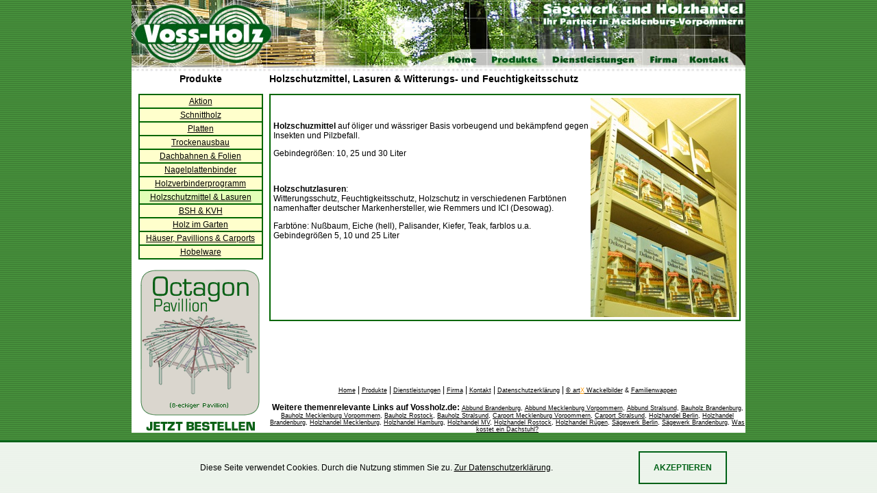

--- FILE ---
content_type: text/html
request_url: http://vossholz.de/holzschutzmittel_lasuren_witterungsschutz_feuchtigkeitsschutz.htm
body_size: 4987
content:
<HTML><!-- InstanceBegin template="/Templates/voss.dwt" codeOutsideHTMLIsLocked="false" -->
<HEAD>
<!-- InstanceBeginEditable name="doctitle" -->
<TITLE> Holzschutz Holz Schutz Holzschutzmittel Lasuren Holzlasur Holzlasuren</TITLE>
<meta name="description" content="Holz Holzverarbeitung Holzlasuren Feuchtigkeitsschutz Holzlasur Holzschutzmittel Holzschutzlasuren Holz Lasuren Witterungsschutz Schutz Frostschutz Holzschutz Holzbearbeitung Holzlieferant Holzlasur">
<meta name="keywords" content=" Holz,Holzverarbeitung,Holzlasuren,Feuchtigkeitsschutz,Holzlasur,Holzschutzmittel,Holzschutzlasuren,Holz,Lasuren,Witterungsschutz,Schutz,Frostschutz,Holzschutz,Holzbearbeitung,Holzlieferant,Holzlasur,Lack,Lacke,Lasur,Holzlack,Holzlacke,Holzschutzlasuren,Frostschutzlasuren,Witterungsschutzlasuren,Feuchtigkeitsschutzlasuren,Gebinde,Gebindegröße,GFebindegrößen,Farbtöne,Nussbaum,Nussbaum,Eiche,Palisander,Kiefer,Teak,farblos,Pilbefall,Pilzbekämpfung,vorbeugend,Universallack,Universallacke,Informationen,Fachinformationen,HSM,Wirkstoffe,Anwendung,Anwendungsgebiete,Umwelt,Umweltschutz,Pilzbefall,Schimmelbefall,Auswahl,Sortiment,Produkte,Schadstoff,Schadstoffe,Holzversiegelung,Holzanstrich,Schädlingsbekämpfung,Holzschutzmittelverzeichnis,Wirkstoffe,Schutzmaßnahmen,Holzverarbeitung,Holzbearbeitung,baustoffhandel,Holzfachhandel,Rohstoff,Rohstoffe,Rohstoffhandel,Preis,Preise,Pflege,Holzpflege,günstig,preiswert,Qualität,Qualitätsprodukte,Holzhandel,Fachhandel,Häuser,Pavillon,Pavilons">
<!-- InstanceEndEditable -->
<meta name="abstract" content="Sägewerk Holzlieferant Holzhandel Berlin Brandenburg Mecklenburg-Vorpommern Rostock">
<meta name="page-topic" content="Sägewerk, Holzhandel, Holzlieferant, Holz">
<meta name="page-type" content="privat">
<meta name="audience" content="all">
<meta name="author" content="VossHolz">
<meta name="publisher" content="VossHolz">
<meta name="copyright" content="Art-X Webdesign">
<meta name="revisit-after" content="20">
<meta http-equiv="expires" content="never">
<meta name="robots" content="index, follow">
<meta name="Content-Language" content="de">
<meta http-equiv="Content-Type" content="text/html; charset=iso-8859-1">
<script language="JavaScript1.1">
<!--
// WEBHITS-REFERENZ-CODE
if ((document.referrer.length > 0) && (document.images) &&
(document.referrer.toLowerCase().indexOf('vossholz.de') < 0)&& (document.referrer.toLowerCase().indexOf('voss-holz.de') < 0)&& 
(document.referrer.toLowerCase().indexOf('hanseholz.de') < 0)) {refstat = new Image(1,1);
refstat.src = "http://www.webhits.de/cgi/refstat?df=79248&ref="+escape(document.referrer);
}
//-->
</script>

<script language="JavaScript" type="text/JavaScript">
<!--
function MM_preloadImages() { //v3.0
  var d=document; if(d.images){ if(!d.MM_p) d.MM_p=new Array();
    var i,j=d.MM_p.length,a=MM_preloadImages.arguments; for(i=0; i<a.length; i++)
    if (a[i].indexOf("#")!=0){ d.MM_p[j]=new Image; d.MM_p[j++].src=a[i];}}
}

function MM_swapImgRestore() { //v3.0
  var i,x,a=document.MM_sr; for(i=0;a&&i<a.length&&(x=a[i])&&x.oSrc;i++) x.src=x.oSrc;
}

function MM_findObj(n, d) { //v4.01
  var p,i,x;  if(!d) d=document; if((p=n.indexOf("?"))>0&&parent.frames.length) {
    d=parent.frames[n.substring(p+1)].document; n=n.substring(0,p);}
  if(!(x=d[n])&&d.all) x=d.all[n]; for (i=0;!x&&i<d.forms.length;i++) x=d.forms[i][n];
  for(i=0;!x&&d.layers&&i<d.layers.length;i++) x=MM_findObj(n,d.layers[i].document);
  if(!x && d.getElementById) x=d.getElementById(n); return x;
}

function MM_swapImage() { //v3.0
  var i,j=0,x,a=MM_swapImage.arguments; document.MM_sr=new Array; for(i=0;i<(a.length-2);i+=3)
   if ((x=MM_findObj(a[i]))!=null){document.MM_sr[j++]=x; if(!x.oSrc) x.oSrc=x.src; x.src=a[i+2];}
}
//-->
</script>
<!-- InstanceBeginEditable name="head" --><!-- InstanceEndEditable --> 
<link href="style.css" rel="stylesheet" type="text/css">
<script language="JavaScript" type="text/JavaScript">
<!--
function MM_reloadPage(init) {  //reloads the window if Nav4 resized
  if (init==true) with (navigator) {if ((appName=="Netscape")&&(parseInt(appVersion)==4)) {
    document.MM_pgW=innerWidth; document.MM_pgH=innerHeight; onresize=MM_reloadPage; }}
  else if (innerWidth!=document.MM_pgW || innerHeight!=document.MM_pgH) location.reload();
}
MM_reloadPage(true);
//-->
</script>
</HEAD>
<BODY BGCOLOR=#81D07D background="buttons/bodybg.gif" LINK=000000 VLINK=000000 LEFTMARGIN=0 TOPMARGIN=0 MARGINWIDTH=0 MARGINHEIGHT=0 onLoad="MM_preloadImages('buttons/home_1.jpg','buttons/produkte_1.jpg','buttons/dienstleistungen_1.jpg','buttons/firma_1.jpg','buttons/kontakt_1.jpg')">
<CENTER>
  <table border="0" cellspacing="0" cellpadding="0">
    <tr> 
      <td rowspan="2"><a href="http://www.vossholz.de"><img src="buttons/header1.jpg" width="207" height="107" border="0"></a><img src="buttons/header2.jpg" width="248" height="107"></td>
      <td><IMG SRC="buttons/header_re.jpg" ALT="" WIDTH=441 HEIGHT=73 hspace="0" vspace="0"></td>
    </tr>
    <tr> 
      <TD> <!-- InstanceBeginEditable name="navi" --> <a href="index.htm" onMouseOut="MM_swapImgRestore()" onMouseOver="MM_swapImage('home','','buttons/home_1.jpg',1)"><img src="buttons/home_0.jpg" alt="Home" name="home" width="59" height="34" hspace="0" vspace="0" border="0"></a><a href="produkte.htm" onMouseOut="MM_swapImgRestore()" onMouseOver="MM_swapImage('produkte','','buttons/produkte_1.jpg',1)"><img src="buttons/produkte_1.jpg" alt="Unsere Produkte" name="produkte" width="90" height="34" hspace="0" vspace="0" border="0"></a><a href="dienstleistungen.htm" onMouseOut="MM_swapImgRestore()" onMouseOver="MM_swapImage('dienstleistungen','','buttons/dienstleistungen_1.jpg',1)"><img src="buttons/dienstleistungen_0.jpg" alt="Unsere Dienstleistungen" name="dienstleistungen" width="141" height="34" hspace="0" vspace="0" border="0"></a><a href="firma.htm" onMouseOut="MM_swapImgRestore()" onMouseOver="MM_swapImage('firma','','buttons/firma_1.jpg',1)"><img src="buttons/firma_0.jpg" alt="Über unsere Firma" name="firma" width="60" height="34" hspace="0" vspace="0" border="0"></a><a href="kontakt.htm" onMouseOut="MM_swapImgRestore()" onMouseOver="MM_swapImage('kontakt','','buttons/kontakt_1.jpg',1)"><img src="buttons/kontakt_0.jpg" alt="Kontakt" name="kontakt" width="91" height="34" hspace="0" vspace="0" border="0"></a><!-- InstanceEndEditable --></TD>
    </tr>
  </table>
  <table width="896" border="0" cellpadding="0" cellspacing="0" bgcolor="#FFFFFF">
    <tr> 
      <td width="201" rowspan="2" align="center" valign="top"> <!-- InstanceBeginEditable name="links" -->
        <p class="rubrik">Produkte</p>
        <table width=91% border="1" cellpadding="0" cellspacing="0" bordercolor="#006600">
          <tr> 
            <td bgcolor="#FFFFCC" class="normal"> 
              <div align="center"><a class="normal" href="produkte.htm">Aktion</a></div></td>
          </tr>
          <tr> 
            <td bgcolor="#FFFFCC" class="normal"> <div align="center"><a class="normal" href="schnittholz_latten_bretter_bohlen_kanthoelzer.htm">Schnittholz</a></div></td>
          </tr>
          <tr> 
            <td bgcolor="#FFFFCC" class="normal"> <div align="center"><a class="normal" href="platten.htm">Platten</a></div></td>
          </tr>
          <tr> 
            <td bgcolor="#FFFFCC" class="normal"> <div align="center"><a class="normal" href="gipskartonplatten_dampfsperrfolien_spannfilz_trennwandplatten_zubehoer.htm">Trockenausbau</a></div></td>
          </tr>
          <tr> 
            <td bgcolor="#FFFFCC" class="normal"> <div align="center"><a class="normal" href="unterdachbahnen_folien.htm">Dachbahnen 
                &amp; Folien</a></div></td>
          </tr>
          <tr> 
            <td bgcolor="#FFFFCC" class="normal"> <div align="center"><a class="normal" href="satteldach_studiobinder_trapezbinder_satteldachbinder.htm">Nagelplattenbinder</a></div></td>
          </tr>
          <tr> 
            <td bgcolor="#FFFFCC" class="normal"> <div align="center"><a class="normal" href="holzbinder_programm_blechformteile_muttern_schrauben_stangen.htm">Holzverbinderprogramm</a></div></td>
          </tr>
		  <tr> 
            <td bgcolor="#E2FFB7" class="normal"> 
              <div align="center"><a class="normal" href="holzschutzmittel_lasuren_witterungsschutz_feuchtigkeitsschutz.htm">Holzschutzmittel 
                &amp; Lasuren</a></div></td>
          </tr>
		  <tr> 
            <td bgcolor="#FFFFCC" class="normal"> <div align="center"><a class="normal" href="bundschichtholz_konstruktionsvollholz.htm">BSH 
                &amp; KVH</a></div></td>
          </tr>
		  <tr> 
            <td bgcolor="#FFFFCC" class="normal"> <div align="center"><a class="normal" href="terassen_baumpfaehle_palisaden_tor_zaunanlagen.htm">Holz 
                im Garten</a></div></td>
          </tr>
		  <tr> 
            <td bgcolor="#FFFFCC" class="normal"> <div align="center"><a class="normal" href="blockhaus_gartenhaus_pavillion_carport.htm">H&auml;user, 
                Pavillions &amp; Carports</a></div></td>
          </tr>
          <tr>
            <td bgcolor="#FFFFCC" class="normal"><a href="hobelware_profilhoelzer.htm">Hobelware</a></td>
          </tr>
        </table>
        <br>
      <a href="octagon_pavillion.htm"><img src="bilder/octagonpavillion.gif" alt="Octagon Pavillion" width="181" height="239" border="0"></a>      <!-- InstanceEndEditable --></td>
      <td width="691" valign="top"><div class="rubrik"><p><!-- InstanceBeginEditable name="ueberschrift" -->Holzschutzmittel, 
            Lasuren &amp; Witterungs- und Feuchtigkeitsschutz<!-- InstanceEndEditable --></p></div> 
        <table width="99%" border=1 cellpadding="4" cellspacing="0" bordercolor="#006600">
          <tr> 
            <td height="39" bordercolor="#FFFFFF"> <!-- InstanceBeginEditable name="mitte" --> 
              <table width="100%" border="0" cellspacing="0" cellpadding="0">
                <tr> 
                  <td><p><strong>Holzschuzmittel</strong> auf &ouml;liger und 
                      w&auml;ssriger Basis vorbeugend und bek&auml;mpfend gegen 
                      Insekten und Pilzbefall.</p>
                    <p> Gebindegr&ouml;&szlig;en: 10, 25 und 30 Liter </p>
                    <p>&nbsp;</p>
                    <p><strong>Holzschutzlasuren</strong>:<br>
                      Witterungsschutz, Feuchtigkeitsschutz, Holzschutz in verschiedenen 
                      Farbt&ouml;nen namenhafter deutscher Markenhersteller, wie 
                      Remmers und ICI (Desowag).</p>
                    <p> Farbt&ouml;ne: Nu&szlig;baum, Eiche (hell), Palisander, 
                      Kiefer, Teak, farblos u.a.<br>
                      Gebindegr&ouml;&szlig;en 5, 10 und 25 Liter<br>
                    </p>
                    <p>&nbsp;</p>
                    <p>&nbsp;</p>
                    <p>&nbsp;</p>
                  </td>
                  <td><img src="bilder/IMG_6954.jpg" width="213" height="320"></td>
                </tr>
              </table>
              <!-- InstanceEndEditable --></td>
          </tr>
        </table></td>
    </tr>
    <tr> 
      <td height="32" valign="bottom"> <div align="center">
        <p><a class="footer" href=index.htm>Home</a> 
          | <a class="footer" href=produkte.htm>Produkte</a> | <a class="footer" href=dienstleistungen.htm>Dienstleistungen</a> 
          | <a class="footer" href=firma.htm>Firma</a> | <a class="footer" href=kontakt.htm>Kontakt</a> | <a class="footer" href=datenschutz.htm>Datenschutzerklärung</a> 
          | <a href="https://www.artx.eu/wackelbilder.htm" title="3D Wackelbilder erstellen" target="_blank" class="footer">&copy; art<font color="#FF9900">X</font> Wackelbilder</a> <span class="footer">&amp;</span> <a href=https://www.artx.eu/familienwappen.htm title="Familienwappen erstellen von Heraldiker" class="footer">Familienwappen</a></p>
        <p><strong>Weitere themenrelevante Links auf Vossholz.de: </strong><span class="footer"><a href="abbund_brandenburg.html">Abbund Brandenburg</a>, <a href="abbund_mecklenburg_vorpommern.html">Abbund Mecklenburg Vorpommern</a>, <a href="abbund_stralsund.html">Abbund Stralsund</a>, <a href="bauholz_brandenburg.html">Bauholz Brandenburg</a>, <a href="bauholz_mecklenburg_vorpommern.html">Bauholz Mecklenburg Vorpommern</a>, <a href="bauholz_rostock.html">Bauholz Rostock</a>, <a href="bauholz_stralsund.html">Bauholz Stralsund</a>, <a href="carport_mecklenburg_vorpommern.html">Carport Mecklenburg Vorpommern</a>, <a href="carport_stralsund.html">Carport Stralsund</a>, <a href="holzhandel_berlin.html">Holzhandel Berlin</a>, <a href="holzhandel_brandenburg.html">Holzhandel Brandenburg</a>, <a href="holzhandel_mecklenburg.html">Holzhandel Mecklenburg</a>, <a href="holzhandel_hamburg.html">Holzhandel Hamburg</a>, <a href="holzhandel_mv.html">Holzhandel MV</a>, <a href="holzhandel_rostock.html">Holzhandel Rostock</a>, <a href="holzhandel_ruegen.html">Holzhandel R&uuml;gen</a>, <a href="saegewerk_berlin.html">S&auml;gewerk Berlin</a>, <a href="saegewerk_brandenburg.html">S&auml;gewerk Brandenburg</a>, <a href="was_kostet_ein_dachstuhl.html">Was kostet ein Dachstuhl?</a></span></p>
      </div></td>
    </tr> 
  </table>
  
 <script  src="http://code.jquery.com/jquery-1.12.4.min.js"  integrity="sha256-ZosEbRLbNQzLpnKIkEdrPv7lOy9C27hHQ+Xp8a4MxAQ="  crossorigin="anonymous"></script> 



 <div id="cookieinfo" class="hide">
<div class="padmaker">
    <table width="896" align="center" border="0"><tr><td><div class="size6 text-center">Diese Seite verwendet Cookies. Durch die Nutzung stimmen Sie zu. <a href="datenschutzerklaerung.htm">Zur Datenschutzerklärung</a>. </div>                 </td><td> <div class="text-center"><a href="#" id="cookieconfirm">Akzeptieren</a> </div> </td></tr></table>


</div>
</div>

<script>
$(document).ready(function(){
 if(document.cookie.indexOf('hidecookieinfo=1') != -1){
 jQuery('#cookieinfo').hide();

 }
 else{
jQuery('#cookieinfo').prependTo('body').removeClass('hide').animate({bottom:0});

 }
 $('#cookieconfirm').click(function(e){
     e.preventDefault();
 document.cookie = 'hidecookieinfo=1;path=/';
 $('#cookieinfo').attr({style:''});

 });
 });
</script>
<style>
   #cookieinfo #cookieconfirm{
       text-decoration:none;
            line-height: 2em;
            text-transform: uppercase;

            padding: 10px 20px;
            font-size: 1em;
            font-weight:700;
            display:inline-block;  color:#006217; border:#006217  solid 2px;
   }
#cookieinfo #cookieconfirm:hover{
    color:#999; border:#999  solid 2px;
}
#cookieinfo .lineh2{
    line-height: 40px;
}
   #cookieinfo .padmaker{
        padding: 10px;
    }

#cookieinfo {
     -webkit-transition: all 0.2s ease-out;
-moz-transition: all 0.2s ease-out;
-ms-transition: all 0.2s ease-out;
-o-transition: all 0.2s ease-out;
transition: all 0.2s ease-out;

border-top:#006217  solid 3px;
    background: rgba(255,255,255,0.9);
  color:#333;
    position:fixed;
    bottom:-300px;
    z-index:10000;
    width:100%;
    font-size:1em;
   }
#cookieinfo.cookiedisplay{
    bottom:0;
}
.text-center{
    text-align: center;
}

</style>
  
<script type="text/javascript">
  var _gaq = _gaq || [];
  _gaq.push(['_setAccount', 'UA-2241464-1']);
  _gaq.push(['_gat._anonymizeIp']);
  _gaq.push(['_trackPageview']);
  (function() {
  var ga = document.createElement('script'); ga.type = 'text/javascript'; ga.async = true;
  ga.src = ('https:' == document.location.protocol ? 'https://ssl' : 'http://www') + '.google-analytics.com/ga.js';
  var s = document.getElementsByTagName('script')[0]; s.parentNode.insertBefore(ga, s);
  })();
</script> 
</BODY>
<!-- InstanceEnd --></HTML>


--- FILE ---
content_type: text/css
request_url: http://vossholz.de/style.css
body_size: 428
content:
.menue-links {
	font-family: Verdana, Arial, Helvetica, sans-serif;
	font-size: 12px;
	color: #006600;
	text-align: center;
	padding-top: 5px;
	padding-bottom: 5px;
	padding-right: 2px;
	padding-left: 2px;


}
.menue-linkstitel {
	font-family: Verdana, Arial, Helvetica, sans-serif;
	font-size: 12px;
	color: #FFFFFF;
	text-align: center;
	font-weight: bold;
	padding: 1px;


}
.mitte {
	font-family: Verdana, Arial, Helvetica, sans-serif;
	font-size: 12px;
	color: #000000;
}
.menue-link {
	font-family: Verdana, Arial, Helvetica, sans-serif;
	font-size: 12px;
	text-align: center;
	padding: 2px;

}
.normal {
	font-family: Verdana, Arial, Helvetica, sans-serif;
	font-size: 12px;
	padding: 2px;
	text-align: center;

}
a.normal:link {
	text-decoration: underline;
	text-align: center;


}
a.normal:visited {
	text-align: center;

}
a.normal:hover {
	text-decoration: none;
	text-align: center;
	filter: Shadow(Color=#006600, Direction=135);
	color: #009933;




}
.footer {
	font-family: Verdana, Arial, Helvetica, sans-serif;
	font-size: 9px;
	font-style: normal;
	color: #000000;

}
a.footer:link {
	text-decoration: underline;
}
a.footer:hover {
	text-decoration: none;
	color: #006600;

}
a.footer:visited {
}
td {

	font-family: Verdana, Arial, Helvetica, sans-serif;
	font-size: 12px;
	color: #000000;
}
.rubrik {
	font-family: Verdana, Arial, Helvetica, sans-serif;
	font-size: 14px;
	font-weight: bold;
	filter: Glow(Color=#666666, Strength=5);
}
h1 {
	font-family: Arial, Helvetica, sans-serif;
	font-size: 16px;
}
.keys {
	font-family: Arial, Helvetica, sans-serif;
	font-size: 2px;
}
h2 {

	font-family: Arial, Helvetica, sans-serif;
	font-size: 14px;
}
